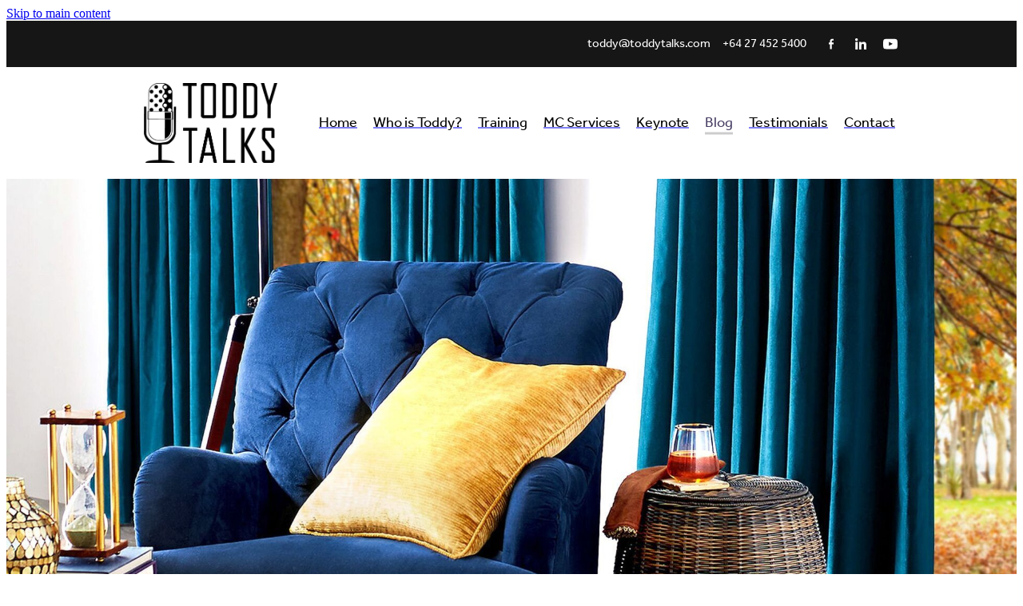

--- FILE ---
content_type: text/css
request_url: https://cdn.rocketspark.com/_dist/css/blog.b503d7f04b5c.bundle.css
body_size: 3283
content:
.has-color[data-v-578316ae] svg path{fill:var(--170ec086)}.column.blog-column{width:unset}body:not(.editor) .blog-grid-post__image img{max-width:100%}@media (min-width:740px){body:not(.editor) .blog-post__featured :not(.picture-summary-autocrop) img{width:unset}}.blog-grid-post__image{overflow:hidden}#blog_main.blog-layout-grid{box-sizing:border-box;padding-top:3.25rem;padding-left:2rem;padding-right:2rem}#blog_main.blog-layout-grid .blog-filter-heading-area{display:none}#blog_main.blog-layout-grid #blog_posts_holder .blogColumn .region_content_container{padding:0}#blog_main.blog-layout-grid #blog_posts_holder .blog_post{margin-top:0;margin-bottom:4.375rem}#blog_main.blog-layout-grid #blog_posts_holder .blog-grid__posts{flex-wrap:wrap;justify-content:flex-start;gap:1.3125rem;display:flex}#blog_main.blog-layout-grid #blog_posts_holder .blog-grid__posts .blog-grid-post{width:18.1875rem;padding-bottom:4.3125rem}#blog_main.blog-layout-grid #blog_posts_holder .blog-grid__posts .blog-grid-post.blog-grid-post--last-on-row{margin-right:0}#blog_main.blog-layout-grid #blog_posts_holder .blog-grid__posts .blog-grid-post.blog-post__featured{text-align:left;width:100%;margin-right:0;padding-bottom:4.4375rem;display:flex}#blog_main.blog-layout-grid #blog_posts_holder .blog-grid__posts .blog-grid-post.blog-post__featured .blog-grid-post__image{flex:0 0 37.6875rem;width:37.6875rem;min-width:0;height:auto;margin-bottom:0;margin-right:1.3125rem}#blog_main.blog-layout-grid #blog_posts_holder .blog-grid__posts .blog-grid-post.blog-post__featured .blog-grid-post__image.blog-grid-post__image--video,#blog_main.blog-layout-grid #blog_posts_holder .blog-grid__posts .blog-grid-post.blog-post__featured .blog-grid-post__image.blog-grid-post__image--video iframe{height:20.875rem}#blog_main.blog-layout-grid #blog_posts_holder .blog-grid__posts .blog-grid-post.blog-post__featured .blog-grid-post__image .blog-grid-post__image--no-image{height:21.75rem}#blog_main.blog-layout-grid #blog_posts_holder .blog-grid__posts .blog-grid-post.blog-post__featured .blog-grid-post__image .picture-summary-regular{position:static;transform:none}#blog_main.blog-layout-grid #blog_posts_holder .blog-grid__posts .blog-grid-post.blog-post__featured .blog-grid-content{flex:0 0 18.1875rem;width:18.1875rem;min-width:0}#blog_main.blog-layout-grid #blog_posts_holder .blog-grid__posts .blog-grid-post.blog-post__featured .blog-grid-post__heading{font-size:2rem;line-height:1.16em}#blog_main.blog-layout-grid #blog_posts_holder .blog-grid__posts .blog-grid-post__image{z-index:1;height:14.25rem;margin-bottom:1.375rem;position:relative}#blog_main.blog-layout-grid #blog_posts_holder .blog-grid__posts .blog-grid-post__image .picture-summary-wrap{padding:0}#blog_main.blog-layout-grid #blog_posts_holder .blog-grid__posts .blog-grid-post__image .btn-blog-autocrop{left:0}#blog_main.blog-layout-grid #blog_posts_holder .blog-grid__posts .blog-grid-post__image .blog-grid-post__image--no-image{text-align:left;background-color:#e7e7e7;width:100%;height:14.25rem;display:block}#blog_main.blog-layout-grid #blog_posts_holder .blog-grid__posts .blog-grid-post__image .blog-grid-post__image--no-image svg{width:5.1875rem;height:4.125rem;position:relative;top:50%;left:50%;transform:translate(-50%,-50%)}#blog_main.blog-layout-grid #blog_posts_holder .blog-grid__posts .blog-grid-post__image iframe{background:#000;width:100%;height:100%;position:absolute;top:50%;left:0;transform:translateY(-50%)}#blog_main.blog-layout-grid #blog_posts_holder .blog-grid__posts .blog-grid-post__image .picture-summary-regular{width:100%;position:absolute;top:50%;transform:translateY(-50%)}#blog_main.blog-layout-grid #blog_posts_holder .blog-grid__posts .blog-grid-post__heading{-webkit-font-smoothing:antialiased;-moz-osx-font-smoothing:grayscale;word-wrap:break-word;font-size:1.5rem;line-height:1.2em}#blog_main.blog-layout-grid #blog_posts_holder .blog-grid__posts .blog-grid-post__p-font{text-decoration:none!important}#blog_main.blog-layout-grid #blog_posts_holder .blog-grid__posts .blog-grid-post__date{padding-top:.5rem;font-size:.8125rem;text-decoration:none;display:block}#blog_main.blog-layout-grid #blog_posts_holder .blog-grid__posts .blog-grid-post__blurb{word-wrap:break-word;max-height:3.9em;padding-top:.4375rem;font-size:1.0625rem;line-height:1.3em;display:block;overflow:hidden}#blog_main.blog-layout-grid #blog_posts_holder .blog-grid__posts .blog-grid-post__read-more{padding-top:.625rem;font-size:.9375rem;display:block}#blog_main.blog-layout-grid .blog-grid__footer{text-align:center;width:100%;padding-bottom:6.25rem;font-size:.6875rem;overflow:hidden}#blog_main.blog-layout-grid .blog-grid__footer .blog-grid__pipe{margin:0 .25rem}#blog_main.blog-layout-grid .blog-grid__footer .blog-grid__rss svg{margin-right:.375rem;position:relative;top:.1875rem}#blog_main.blog-layout-grid .blog-grid__footer a{text-decoration:none}#blog_main.blog-layout-grid .blog-post__heading-flags{vertical-align:top;justify-content:flex-start;margin-top:.875rem;margin-bottom:.125rem;display:flex}#blog_main.blog-layout-grid .blog-grid__search{text-align:left;margin-bottom:3.3125rem}#blog_main.blog-layout-grid .blog-grid__search.blog-grid__search--tag{display:none}#blog_main.blog-layout-grid.blog-text-alignment--center{text-align:center}#blog_main.blog-layout-grid.blog-text-alignment--center .blog-grid-post:not(.blog-post__featured) .blog-post__heading-flags{justify-content:center}#blog_main.blog-layout-grid.blog-text-alignment--center .picture-summary-autocrop,#blog_main.blog-layout-grid.blog-text-alignment--center .ui-sortable{text-align:left}#blog_main.blog-layout-list{float:left}#blog_main.blog-layout-list #blog_posts_holder{float:left;width:43.75rem;padding-left:.9375rem}#blog_main .blog-filter-heading-area{margin-top:3rem;margin-left:1rem;margin-right:1.125rem}#blog_main .blog-filter-heading-area,#blog_main .blog-grid__search{border-bottom:1px solid rgba(178,178,178,.35);padding-bottom:.625rem}#blog_main .blog-filter-heading-area h1,#blog_main .blog-grid__search h1{float:none;display:inline}#blog_main .blog-filter-heading-area a.clear-search-option,#blog_main .blog-grid__search a.clear-search-option{text-align:center;background-color:rgba(178,178,178,.35);border-radius:.3125rem;width:1.875rem;height:1.875rem;margin:0 0 0 .625rem;font-size:1.75rem;line-height:1.375rem;text-decoration:none;display:inline-block;position:absolute}#blog_main .blog-filter-heading-area .filter-type,#blog_main .blog-grid__search .filter-type{font-size:.6875rem;line-height:.75rem}#blog_main #blog_posts_holder{opacity:1;transition:opacity .5s}#blog_main #blog_posts_holder.blog--featured-post-refresh{opacity:0}#blog_main #blog_posts_holder span.blog-draft-label,#blog_main #blog_posts_holder .blog-post--draft{-webkit-font-smoothing:antialiased;-moz-osx-font-smoothing:grayscale;color:#333;background-color:rgba(178,178,178,.35);border-radius:.3125rem;margin:0 0 0 .625rem;padding:.125rem .625rem 0;font-family:museo-sans,sans-serif;font-size:.6875rem;font-weight:500;display:inline-block}#blog_main #blog_posts_holder span.blog-post--draft{margin-right:.625rem}#blog_main #blog_posts_holder .blog-post-scheduled{background-color:var(--rs-color-neutral)!important}#blog_main .blog-grid__load-more .site-button,#blog_main .blog-list__load-more .site-button{box-sizing:border-box;cursor:pointer;width:auto;margin:0 auto 1.25rem;padding:1.1875rem 5.1875rem;display:inline-block}#blog_main .blog-list__load-more{text-align:center;float:left;width:43.75rem;padding-left:.9375rem;overflow:hidden}#blog_main .blog-list__load-more--mobile-only{display:none}#blog_main .blog-post__featured-star{cursor:pointer}#blog_main .blog-post__featured-star svg{box-sizing:border-box;width:1.375rem;height:1.375rem}#blog_main .blog-post__featured-star svg path{stroke:#dedede;stroke-width:2px;fill:#fff;transition:all .2s}#blog_main .blog-post__featured-star:hover svg path,#blog_main .blog-post__featured-star.blog-post__featured svg path{stroke:#ffed00;fill:#ffed00}#blog_main .blog-post--draft-link+.blog-post__featured-star{margin-top:.25rem}#blog_main .article-author{opacity:.7;margin-top:1.25rem;padding-left:1rem}.blog-post-search__search-button,.blog-grid-search__search-button{text-align:center;cursor:pointer;border-radius:.3125rem;width:2.3125rem;min-width:2.3125rem;height:2.3125rem;margin:0 0 0 .1875rem;text-decoration:none;display:inline-block}.blog-post-search__search-button svg,.blog-grid-search__search-button svg{width:1.125rem;height:1.125rem;margin-top:.5625rem}.blog-post-search__search-button{margin-top:.25rem}.blog-topics div.topics{float:left;background-color:rgba(178,178,178,.35);border-radius:.3125rem;outline:none;height:2.0625rem;margin:0 .625rem .625rem 0;font-size:.875rem;display:block;overflow:hidden}.blog-topics div.topics a:hover{text-decoration:none}.blog-topics div.topics span{float:left;padding:0 .6875rem;font-size:.875rem;line-height:2.0625rem}.blog-grid__top{justify-content:space-between;margin-bottom:3.75rem;display:flex}.blog-grid__top.blog-grid__top--no-topics:not(.blog-grid__top--post-header){justify-content:flex-end}.blog-grid__top.blog-grid__top--no-topics:not(.blog-grid__top--post-header) .blog-grid-topics-dropdown__mobile-tag{display:none!important}.blog-grid__top.blog-grid__top--post-header{margin-bottom:7.1875rem;padding-top:3.25rem;padding-left:2rem;padding-right:2rem}.blog-grid__top .blog-grid__top__back-arrow{width:.625rem;height:1.8em;margin-right:2.375rem;font-size:.9375rem;position:relative}.blog-grid__top .blog-grid__top__back-arrow a{opacity:1;transition:all .2s;position:absolute;top:50%;transform:translateY(-50%)}.blog-grid__top .blog-grid__top__back-arrow a:hover{opacity:.8}.blog-grid__top .blog-grid__top__back-arrow svg{width:.625rem;height:.9375rem}.blog-grid__top .blog-grid__top__left-hand-side{display:flex}.blog-grid__top .blog-grid-topics{flex-wrap:wrap;justify-content:flex-start;height:1.8em;font-size:.9375rem;display:flex;overflow:hidden}.blog-grid__top .blog-grid-topics .blog-grid-topics__links{border-bottom:1px solid transparent;margin-right:1.4375rem;display:inline-block}.blog-grid__top .blog-grid-topics .blog-grid-topics__links:hover{border-bottom:1px solid;text-decoration:none}.blog-grid__top .blog-grid-topics .blog-grid-topics__links.blog-grid-topics__links--all{vertical-align:top;margin-right:1.4375rem}.blog-grid__top .blog-grid-topics .blog-grid-topics__links.blog-grid-topics__links--all a{vertical-align:top}.blog-grid__top .blog-grid-topics .blog-grid-topics__links.blog-grid-topics__links--all a:hover{text-decoration:none}.blog-grid__top .blog-grid-topics .blog-grid-topics__links--active{border-bottom:1px solid}.blog-grid__top .blog-grid-topics.blog-grid-topics--has-overflow .blog-grid-topics__links.blog-grid-topics__links--all{cursor:pointer;margin-right:1.5rem;padding-right:.625rem}.blog-grid__top .blog-grid-search{min-width:10rem;margin-top:-.375rem;display:flex}.blog-grid__top .blog-grid-search .blog-grid-search__input{-webkit-appearance:none;-moz-appearance:none;-ms-appearance:none;appearance:none;box-sizing:border-box;background:#fff;border:1px solid rgba(0,0,0,.15);border-radius:.3125rem;outline:none;width:7.5rem;height:2.3125rem;padding:0 .9375rem;font-size:.75rem}.blog-grid__top .blog-grid-topics-arrow{cursor:pointer;height:.653846em;display:none;position:relative}.blog-grid__top .blog-grid-topics-arrow svg{vertical-align:top;width:.625rem;height:.375rem;position:absolute;top:50%;transform:translateY(-50%)}.blog-grid__top .blog-grid-topics-dropdown__mobile-tag{display:none}.blog-grid__top .blog-grid-topics-dropdown{text-align:left;cursor:pointer;line-height:1.3em;display:none}.blog-grid__top .blog-grid-topics-dropdown .choices[data-type*=select-one]:after,.blog-grid__top .blog-grid-topics-dropdown .choices .choices__inner{display:none}.blog-grid__top .blog-grid-topics-dropdown .choices .choices__list--dropdown{z-index:3;width:10.9375rem;margin-top:2.625rem}.blog-grid__top .blog-grid-topics-dropdown .choices .choices__list--dropdown .choices__item--selectable{word-wrap:break-word;padding:.625rem}.blog-grid__top .blog-grid-topics-dropdown .choices .choices__list--dropdown.is-active{will-change:top}.blog-grid__top .blog-grid-topics-dropdown .blog-grid-topics-dropdown__wrapper{z-index:800;box-sizing:border-box;background:#f2f2f2;border:1px solid #dfdfdf;border-top:0;border-radius:.3125rem;width:10.9375rem;display:none;position:absolute;overflow:hidden;box-shadow:0 0 .625rem rgba(0,0,0,.2);margin:.5rem 0 0 -9.1875rem!important}.blog-grid__top .blog-grid-topics-dropdown .blog-grid-topics-dropdown__wrapper.active{display:block}.blog-grid__top .blog-grid-topics-dropdown .blog-grid-topics-dropdown__wrapper ul{-webkit-overflow-scrolling:touch;clear:left;border-radius:.3125rem;max-height:11.875rem;margin:.1875rem 0;padding:0;overflow-x:hidden}.blog-grid__top .blog-grid-topics-dropdown .blog-grid-topics-dropdown__wrapper ul li{cursor:pointer;color:#111618;border-bottom:1px solid #dfdfdf;padding:.375rem .625rem .375rem 1.25rem;font-size:.75rem;line-height:1.25rem;list-style:none}.blog-grid__top .article-author{opacity:.7;margin-top:1.25rem;padding-left:1rem}.blog__load-more-loader{opacity:0;padding-bottom:1.25rem;transition:all .5s;display:block}.blog__load-more-loader--show{opacity:1}@media (min-width:740px) and (max-width:1080px){html:not(.responsive-disabled) #blog_main.blog-layout-grid #blog_posts_holder .blog-grid__posts .blog-grid-post:not(.blog-grid-post--last-on-row):not(.blog-post__featured){margin-right:0}html:not(.responsive-disabled) #blog_main.blog-layout-grid #blog_posts_holder .blog-grid__posts .blog-grid-post.blog-post__featured .blog-grid-content{flex-basis:17.5625rem;width:17.5625rem;padding-left:.625rem}html:not(.responsive-disabled) #blog_main.blog-layout-grid #blog_posts_holder .blog-grid__posts .blog-grid-post.blog-post__featured .blog-grid-post__image{flex-basis:37.1rem;width:37.1rem;margin-right:.6875rem}html:not(.responsive-disabled) #blog_main.blog-layout-grid #blog_posts_holder .blog-grid__posts .blog-grid-post .blog-grid-post__blurb{max-height:3.8em}}@media (min-width:0) and (max-width:740px){html:not(.responsive-disabled) #blog_main.blog-layout-grid .blog-grid__search.blog-grid__search--tag{display:block}html:not(.responsive-disabled) #blog_main.blog-layout-grid.blog-text-alignment--center .blog-grid-post.blog-post__featured{text-align:center!important}html:not(.responsive-disabled) #blog_main.blog-layout-grid #blog_posts_holder{padding:0}html:not(.responsive-disabled) #blog_main.blog-layout-grid #blog_posts_holder .blog-grid__posts .blog-grid-post{width:100%;margin:0}html:not(.responsive-disabled) #blog_main.blog-layout-grid #blog_posts_holder .blog-grid__posts .blog-grid-post.blog-post__featured{padding-bottom:4.3125rem;display:block}html:not(.responsive-disabled) #blog_main.blog-layout-grid #blog_posts_holder .blog-grid__posts .blog-grid-post.blog-post__featured .blog-grid-post__image{width:100%;height:auto;margin-bottom:1.375rem}html:not(.responsive-disabled) #blog_main.blog-layout-grid #blog_posts_holder .blog-grid__posts .blog-grid-post.blog-post__featured .blog-grid-post__image .picture-summary-regular .partial-width-image{max-height:calc(57.4713vw - 2.19109rem)}html:not(.responsive-disabled) #blog_main.blog-layout-grid #blog_posts_holder .blog-grid__posts .blog-grid-post.blog-post__featured .blog-grid-post__heading{font-size:1.5rem;line-height:1.5rem}html:not(.responsive-disabled) #blog_main.blog-layout-grid #blog_posts_holder .blog-grid__posts .blog-grid-post.blog-post__featured .blog-grid-content{width:100%}html:not(.responsive-disabled) #blog_main.blog-layout-grid #blog_posts_holder .blog-grid__posts .blog-grid-post .blog-grid-post__image{height:auto}html:not(.responsive-disabled) #blog_main.blog-layout-grid #blog_posts_holder .blog-grid__posts .blog-grid-post .blog-grid-post__image .picture-summary-regular{position:static;transform:none}html:not(.responsive-disabled) #blog_main.blog-layout-grid #blog_posts_holder .blog-grid__posts .blog-grid-post .blog-grid-post__image .picture-summary-regular .partial-width-image{max-height:calc(78.125vw - 2.97852rem)}html:not(.responsive-disabled) #blog_main.blog-layout-grid #blog_posts_holder .blog-grid__posts .blog-grid-post .blog-grid-post__image iframe{border:0;height:calc(56.25vw - 2.25rem);position:static;transform:none}html:not(.responsive-disabled) #blog_main.blog-layout-grid #blog_posts_holder .blog-grid__posts .blog-grid-post .blog-grid-post__image iframe.vimeo{background:0 0}html:not(.responsive-disabled) .blog-layout-list #blog_right .topics-list a{vertical-align:top;margin:.25rem!important}html:not(.responsive-disabled) .blog-grid-topics{display:none}html:not(.responsive-disabled) .blog-grid__top{margin-bottom:2rem}html:not(.responsive-disabled) .blog-grid__top:not(.blog-grid__top--post-header){flex-direction:row-reverse}html:not(.responsive-disabled) .blog-grid__top .blog-grid-search{width:100%}html:not(.responsive-disabled) .blog-grid__top .blog-grid-search .blog-grid-search__input{width:calc(100% - 2.5rem)}html:not(.responsive-disabled) .blog-grid__top .blog-grid-topics-dropdown__mobile-tag{text-align:right;flex-basis:7.25rem;width:7.25rem;margin-left:.625rem;display:block}html:not(.responsive-disabled) .blog-grid__top .blog-grid-topics-dropdown{margin-right:0;display:block}html:not(.responsive-disabled) .blog-grid__top .blog-grid-topics-dropdown .topics-filter{display:flex}html:not(.responsive-disabled) .blog-grid__top .blog-grid-topics-dropdown .choices .choices__list--dropdown{margin-left:-10.91rem;top:.375rem}html:not(.responsive-disabled) .blog-grid__top .blog-grid-topics-dropdown .blog-grid-topics-dropdown__wrapper{margin-top:2.25rem!important;margin-left:-7.25rem!important}html:not(.responsive-disabled) .blog-grid__top.blog-grid__top--no-topics .blog-grid-search{width:90%}html:not(.responsive-disabled) .blog-grid__top.blog-grid__top--no-topics .blog-grid-topics-dropdown{display:none}html:not(.responsive-disabled) .blog-grid__top.blog-grid__top--post-header{padding-left:1rem;padding-right:1rem}html:not(.responsive-disabled) .blog-grid__top.blog-grid__top--post-header .blog-grid__top__back-arrow{margin-top:1px;margin-right:0}html:not(.responsive-disabled) .blog-grid__top.blog-grid__top--post-header .blog-grid-topics-dropdown__mobile-tag{text-align:center;flex-basis:7.25rem;width:7.25rem;margin-top:-1px;margin-left:1.25rem;margin-right:1.25rem}html:not(.responsive-disabled) .blog-grid__top.blog-grid__top--post-header .blog-grid-topics-dropdown .choices .choices__list--dropdown{margin-left:0}html:not(.responsive-disabled) #blog_main .blog-list__load-more--mobile-only{width:100%;margin-bottom:2.5rem;padding:0;display:block}html:not(.responsive-disabled) #blog_main .blog-list__load-more--desktop-only{display:none}}#main_body #blog_main.blog-layout-list #blog_posts_holder .block.text_block{padding-left:.5rem;padding-right:.5rem}

--- FILE ---
content_type: text/css
request_url: https://www.toddytalks.com/site_files/18269/assets/blog/blog.css?v=20260121103534
body_size: 4291
content:
#picture-549135 .picture_block_holder__spacer{width:213px}#picture-549135 .picture_block_holder__spacer{height:79px}#picture-549135 .picture-overlay{width:213px}#picture-549135 .picture-overlay{height:79px}.picture-preset .picture-549135 .picture-overlay{height:79px}#picture-549135 .picture-hover-overlay{width:213px}#picture-549135 .picture-hover-overlay{height:79px}.picture-preset .picture-549135 .picture-hover-overlay{height:79px}@media all and (max-width:400px){html:not(.responsive-disabled) #picture-549135 .picture_block_holder__spacer{width:368px}html:not(.responsive-disabled) #picture-549135 .picture_block_holder__spacer{height:136px}html:not(.responsive-disabled) #picture-549135 .picture-overlay{width:368px}html:not(.responsive-disabled) #picture-549135 .picture-overlay{height:136px}html:not(.responsive-disabled) #picture-549135 .picture-hover-overlay{width:368px}html:not(.responsive-disabled) #picture-549135 .picture-hover-overlay{height:136px}}@media all and (max-width:740px){html:not(.responsive-disabled) #picture-549135 .picture_block_holder__spacer{width:100%}html:not(.responsive-disabled) #picture-549135 .picture_block_holder__spacer{height:100%}html:not(.responsive-disabled) #picture-549135 .picture-overlay{width:100%}html:not(.responsive-disabled) #picture-549135 .picture-overlay{height:100%}html:not(.responsive-disabled) #picture-549135 .picture-hover-overlay{width:100%}html:not(.responsive-disabled) #picture-549135 .picture-hover-overlay{height:100%}}@media all and (min-width:740px) and (max-width:1080px){html:not(.responsive-disabled) #picture-549135 .picture_block_holder__spacer{width:159px}html:not(.responsive-disabled) #picture-549135 .picture_block_holder__spacer{height:58px}html:not(.responsive-disabled) #picture-549135 .picture-overlay{width:159px}html:not(.responsive-disabled) #picture-549135 .picture-overlay{height:58px}html:not(.responsive-disabled) #picture-549135 .picture-hover-overlay{width:159px}html:not(.responsive-disabled) #picture-549135 .picture-hover-overlay{height:58px}}@media all and (min-width:1080px) and (max-width:1460px){html:not(.responsive-disabled) #picture-549135 .picture_block_holder__spacer{width:213px}html:not(.responsive-disabled) #picture-549135 .picture_block_holder__spacer{height:79px}html:not(.responsive-disabled) #picture-549135 .picture-overlay{width:213px}html:not(.responsive-disabled) #picture-549135 .picture-overlay{height:79px}html:not(.responsive-disabled) .picture-preset .picture-549135 .picture-overlay{height:79px}html:not(.responsive-disabled) #picture-549135 .picture-hover-overlay{width:213px}html:not(.responsive-disabled) #picture-549135 .picture-hover-overlay{height:79px}html:not(.responsive-disabled) .picture-preset .picture-549135 .picture-hover-overlay{height:79px}}@media all and (min-width:1460px){html:not(.responsive-disabled) #picture-549135 .picture_block_holder__spacer{width:255px}html:not(.responsive-disabled) #picture-549135 .picture_block_holder__spacer{height:94px}html:not(.responsive-disabled) #picture-549135 .picture-overlay{width:255px}html:not(.responsive-disabled) #picture-549135 .picture-overlay{height:94px}html:not(.responsive-disabled) #picture-549135 .picture-hover-overlay{width:255px}html:not(.responsive-disabled) #picture-549135 .picture-hover-overlay{height:94px}}#picture-549135 .picture_block_holder__spacer{width:213px}#picture-549135 .picture_block_holder__spacer{height:79px}#picture-549135 .picture-overlay{width:213px}#picture-549135 .picture-overlay{height:79px}.picture-preset .picture-549135 .picture-overlay{height:79px}#picture-549135 .picture-hover-overlay{width:213px}#picture-549135 .picture-hover-overlay{height:79px}.picture-preset .picture-549135 .picture-hover-overlay{height:79px}@media all and (max-width:400px){.stack--content-width-full:not(.stack--picture-editor-open) #picture-549135 .picture_block_holder__spacer{width:368px}.stack--content-width-full:not(.stack--picture-editor-open) #picture-549135 .picture_block_holder__spacer{height:136px}.stack--content-width-full:not(.stack--picture-editor-open) #picture-549135 .picture-overlay{width:368px}.stack--content-width-full:not(.stack--picture-editor-open) #picture-549135 .picture-overlay{height:136px}.stack--content-width-full:not(.stack--picture-editor-open) #picture-549135 .picture-hover-overlay{width:368px}.stack--content-width-full:not(.stack--picture-editor-open) #picture-549135 .picture-hover-overlay{height:136px}}@media all and (max-width:740px){.stack--content-width-full:not(.stack--picture-editor-open) #picture-549135 .picture_block_holder__spacer{width:100%}.stack--content-width-full:not(.stack--picture-editor-open) #picture-549135 .picture_block_holder__spacer{height:100%}.stack--content-width-full:not(.stack--picture-editor-open) #picture-549135 .picture-overlay{width:100%}.stack--content-width-full:not(.stack--picture-editor-open) #picture-549135 .picture-overlay{height:100%}.stack--content-width-full:not(.stack--picture-editor-open) #picture-549135 .picture-hover-overlay{width:100%}.stack--content-width-full:not(.stack--picture-editor-open) #picture-549135 .picture-hover-overlay{height:100%}}@media all and (min-width:740px) and (max-width:1080px){.stack--content-width-full:not(.stack--picture-editor-open) #picture-549135 .picture_block_holder__spacer{width:159px}.stack--content-width-full:not(.stack--picture-editor-open) #picture-549135 .picture_block_holder__spacer{height:58px}.stack--content-width-full:not(.stack--picture-editor-open) #picture-549135 .picture-overlay{width:159px}.stack--content-width-full:not(.stack--picture-editor-open) #picture-549135 .picture-overlay{height:58px}.stack--content-width-full:not(.stack--picture-editor-open) #picture-549135 .picture-hover-overlay{width:159px}.stack--content-width-full:not(.stack--picture-editor-open) #picture-549135 .picture-hover-overlay{height:58px}}@media all and (min-width:1080px) and (max-width:1460px){.stack--content-width-full:not(.stack--picture-editor-open) #picture-549135 .picture_block_holder__spacer{width:213px}.stack--content-width-full:not(.stack--picture-editor-open) #picture-549135 .picture_block_holder__spacer{height:79px}.stack--content-width-full:not(.stack--picture-editor-open) #picture-549135 .picture-overlay{width:213px}.stack--content-width-full:not(.stack--picture-editor-open) #picture-549135 .picture-overlay{height:79px}.stack--content-width-full:not(.stack--picture-editor-open) .picture-preset .picture-549135 .picture-overlay{height:79px}.stack--content-width-full:not(.stack--picture-editor-open) #picture-549135 .picture-hover-overlay{width:213px}.stack--content-width-full:not(.stack--picture-editor-open) #picture-549135 .picture-hover-overlay{height:79px}.stack--content-width-full:not(.stack--picture-editor-open) .picture-preset .picture-549135 .picture-hover-overlay{height:79px}}@media all and (min-width:1460px){.stack--content-width-full:not(.stack--picture-editor-open) #picture-549135 .picture_block_holder__spacer{width:255px}.stack--content-width-full:not(.stack--picture-editor-open) #picture-549135 .picture_block_holder__spacer{height:94px}.stack--content-width-full:not(.stack--picture-editor-open) #picture-549135 .picture-overlay{width:255px}.stack--content-width-full:not(.stack--picture-editor-open) #picture-549135 .picture-overlay{height:94px}.stack--content-width-full:not(.stack--picture-editor-open) #picture-549135 .picture-hover-overlay{width:255px}.stack--content-width-full:not(.stack--picture-editor-open) #picture-549135 .picture-hover-overlay{height:94px}}.nstzx-es1yf .nblzx-pav9m .picture.hover-fx-enabled:hover .picture-overlay{background-color:rgba(255,255,255,.5)!important}.nstzx-es1yf .nblzx-pav9m .picture.hover-fx-enabled .picture-subtitle{border:1px solid #1b1b1b}.edit-feature-image-copy{background-color:#fff}body .feature-area-main{display:block}.feature-area-wrap{clear:both;min-width:48.750rem;overflow:hidden;background-color:transparent}.feature-area-wrap.hide-feature-logo .logo{display:none}.vpos-wrapper{height:100%}#header-area.header-overlay .feature-slide .vpos-wrapper{margin-top:0;height:calc(100% - 0px)}.feature-area__slides{position:relative;width:100%;min-width:48.750rem;background-color:transparent;margin:0 auto}.feature-slide{position:relative;min-width:48.750rem;background-color:transparent;background-position:50% 50%;background-repeat:no-repeat;background-size:cover;margin:0 auto}.feature-slide-content{margin:0 auto;position:relative;width:918px;z-index:101;background:0 0;color:#fff}body .feature-slide-content{position:absolute;top:50%;left:50%;-ms-transform:translate(-50%,-50%);-webkit-transform:translate(-50%,-50%);transform:translate(-50%,-50%)}body .logo-stay-still .feature-slide-content{top:0}.feature-slide-content-box{width:75%}.feature-slide-content a,.feature-slide-content a:visited,.feature-slide-content a:link,.feature-slide-content a:hover{color:#fff}.feature-slide-logo .logo{margin:0 auto;width:51.875rem;max-width:100%}.feature-area-wrap.shortened .feature-slide-logo .logo{max-height:24.750rem}.feature-slide-logo .logo .logo-edit{display:none;visibility:hidden;margin:0 auto}.feature-area-main .logo .logo-edit{left:50%;margin:.313rem 0 0}.feature-area-main .logo-controls{left:50%;margin-left:0;transform:translateX(-50%);-webkit-transform:translateX(-50%)}.feature-slide-content-global{position:relative;z-index:102;height:30.938rem}.feature-slide-overlay{height:101%;position:absolute;z-index:100;width:100%;opacity:0;-moz-opacity:0;filter:alpha(opacity=0);background-color:#fff;transition:opacity .5s ease-in-out;top:50%;transform:translate(0,-50%)}body.side-editor-open .feature-slide-overlay{transition:opacity 0s ease-in-out}.feature-slide-overlay.highlight{opacity:.3;-moz-opacity:.3;filter:alpha(opacity=30)}div.feature-text-scaling{display:block;word-wrap:break-word;white-space:normal}.feature-slide-heading div.feature-text-scaling{line-height:120%}.feature-slide-body div.feature-text-scaling{line-height:1.6em}.feature-slide-heading,h1.feature-slide-heading,h2.feature-slide-heading,h3.feature-slide-heading,div.feature-slide-heading{line-height:100%;text-shadow:2px 2px 3px rgba(0,0,0,.83)}.feature-area-main .feature-slide-heading,.feature-area-main h1.feature-slide-heading,.feature-area-main h2.feature-slide-heading,.feature-area-main h3.feature-slide-heading,.feature-area-main div.feature-slide-heading{color:#1b1b1b;font-family:kldz,arial;font-weight:300;font-style:normal}.feature-area-main .heading-background{border-radius:0}body .feature-area-main .feature-slide.has-content .heading-background{background-color:rgba(255,255,255,.36)}.feature-slide-content .feature-slide-body{font-family:,arial;font-weight:;font-style:;font-size:20px;line-height:100%}.feature-slide-body strong{font-weight:700}.feature-slide-body em{font-style:italic}.feature-area__slides .cycle-next,.feature-area__slides .cycle-prev{position:absolute;min-width:40px;top:0;z-index:103;font-family:icons;font-size:80px;cursor:pointer;color:#1b1b1b;text-align:center}.feature-area__slides .cycle-next,.feature-area__slides .cycle-prev{height:100%;display:flex;flex-direction:column;justify-content:center}.feature-area__slides .cycle-prev{left:0}.feature-area__slides .cycle-next{right:0}.feature-area__slides .cycle-pager{text-align:center;width:94%;padding:0 3%;z-index:103;position:absolute;bottom:10%;overflow:hidden}.feature-area__slides .cycle-pager span{font-family:arial;font-size:50px;width:12px;height:12px;display:inline-block;cursor:pointer;background:rgba(27,27,27,1);border-radius:8px;margin:2px;border:2px solid rgba(27,27,27,1)}.feature-area__slides .cycle-pager span.cycle-pager-active{background:#fff}.feature-area__slides .cycle-pager>*{cursor:pointer}.feature-area-main .down-arrow-scroll{position:absolute;left:50%;-ms-transform:translateX(-50%);-webkit-transform:translateX(-50%);transform:translateX(-50%);margin-left:-13.5px;bottom:5%;animation:down-arrow-bounce 1.5s infinite;animation-timing-function:linear;display:block;-webkit-animation:down-arrow-bounce 1.5s infinite;-webkit-animation-timing-function:linear;-moz-animation-timing-function:linear;-moz-animation:down-arrow-bounce 1.5s infinite;cursor:pointer;z-index:103}.feature-area-main .down-arrow-scroll svg{width:1.688rem;height:.938rem}.feature-area-main .down-arrow-scroll svg path{fill:#fff}@-webkit-keyframes down-arrow-bounce{0%,20%,50%,80%,100%{-webkit-transform:translateY(0)}40%{-webkit-transform:translateY(-10px)}60%{-webkit-transform:translateY(3px)}}@keyframes down-arrow-bounce{0%,20%,50%,80%,100%{transform:translateY(0)}40%{transform:translateY(-6px)}60%{transform:translateY(3px)}}a.feature-button{font-family:,arial;font-weight:;font-style:;font-size:1.375rem;line-height:120%;padding:.85em 1em;box-sizing:border-box}a.feature-button:link,a.feature-button:visited{display:inline-block;text-decoration:none;transition:background-color .15s ease-out,color .15s ease-out;color:#fff;background:rgba(27,27,27,1)}a.feature-button:hover{text-decoration:none;color:#fff;background:rgba(17,17,17,1)}a.feature-button{min-width:200px !important}.heading-style-1{font-weight:700}.heading-style-2{font-style:italic}a.feature-button.round-corners{border-radius:10px}a.feature-button.full-round-corners{border-radius:1000px}.add-feature-area{display:none !important}.feature-slide-content-box-padding{border-radius:10px}.heading-background-none .feature-slide-content-box-padding{border-radius:10px!important}.heading-background-heading .feature-slide-content-box-padding,.heading-background-heading-blurb .feature-slide-content-box-padding,.heading-background-heading-blurb-button .feature-slide-content-box-padding{border-radius:0}.feature-slide--default261 .feature-slide-content-box{width:75%}.feature-slide{width:100%}.feature-slide-content{width:918px}#header-area.header-overlay .feature-slide-content{margin-top:0}.feature-slide-content{left:50%}.feature-slide-heading{font-size:40px}h1.feature-slide-heading{font-size:40px}h2.feature-slide-heading{font-size:40px}h3.feature-slide-heading{font-size:40px}div.feature-slide-heading{font-size:40px}.feature-slide-content .feature-slide-body{font-size:20px}a.feature-button{font-size:22px}.feature-area-wrap{height:30.938rem}.feature-slide{height:30.938rem}.feature-area__slides{height:30.938rem}.feature-slide--global{margin-top:-30.938rem}@media all and (max-width:400px){html:not(.responsive-disabled) .feature-slide-content{width:338px}html:not(.responsive-disabled) .feature-slide-heading{font-size:8.0985915492958vw}html:not(.responsive-disabled) h1.feature-slide-heading{font-size:8.0985915492958vw}html:not(.responsive-disabled) h2.feature-slide-heading{font-size:8.0985915492958vw}html:not(.responsive-disabled) h3.feature-slide-heading{font-size:8.0985915492958vw}html:not(.responsive-disabled) div.feature-slide-heading{font-size:8.0985915492958vw}html:not(.responsive-disabled) a.feature-button{font-size:5.2816901408451vw}html:not(.responsive-disabled) .feature-slide-content-box{width:100%}html:not(.responsive-disabled) .feature-slide--default261 .feature-slide-content-box{width:100%}html:not(.responsive-disabled) .feature-area-main{height:auto}html:not(.responsive-disabled) .feature-area-wrap{height:auto}html:not(.responsive-disabled) .feature-slide{height:auto}html:not(.responsive-disabled) .feature-area__slides{height:auto}html:not(.responsive-disabled) #header-area.header-overlay-mobile .feature-slide-content{margin-top:0}html:not(.responsive-disabled) #header-area.header-overlay-mobile .feature-slide-content.feature-slide-content--top-left{margin-top:0}html:not(.responsive-disabled) #header-area.header-overlay-mobile .feature-slide-content.feature-slide-content--top-center{margin-top:0}html:not(.responsive-disabled) #header-area.header-overlay-mobile .feature-slide-content.feature-slide-content--top-right{margin-top:0}html:not(.responsive-disabled) #header-area.header-overlay-mobile .feature-slide-content.feature-slide-content--center-left{margin-top:0}html:not(.responsive-disabled) #header-area.header-overlay-mobile .feature-slide-content.feature-slide-content--center-center{margin-top:0}html:not(.responsive-disabled) #header-area.header-overlay-mobile .feature-slide-content.feature-slide-content--center-right{margin-top:0}html:not(.responsive-disabled) .feature-slide__placeholder{padding-top:94.200%}html:not(.responsive-disabled) .feature-area__slides.feature-area__slides--empty{padding-top:94.200%}}@media all and (max-width:740px){html:not(.responsive-disabled) .feature-slide-content{width:100%}html:not(.responsive-disabled) .feature-slide-heading{font-size:8.0985915492958vw}html:not(.responsive-disabled) h1.feature-slide-heading{font-size:8.0985915492958vw}html:not(.responsive-disabled) h2.feature-slide-heading{font-size:8.0985915492958vw}html:not(.responsive-disabled) h3.feature-slide-heading{font-size:8.0985915492958vw}html:not(.responsive-disabled) div.feature-slide-heading{font-size:8.0985915492958vw}html:not(.responsive-disabled) .feature-slide-content .feature-slide-body{font-size:7.0422535211268vw}html:not(.responsive-disabled) a.feature-button{font-size:5.2816901408451vw}html:not(.responsive-disabled) .feature-slide-content-box{width:100%}html:not(.responsive-disabled) .feature-slide--default261 .feature-slide-content-box{width:100%}html:not(.responsive-disabled) .feature-area-main{height:auto}html:not(.responsive-disabled) .feature-area-wrap{height:auto}html:not(.responsive-disabled) .feature-slide{height:auto}html:not(.responsive-disabled) .feature-area__slides{height:auto}html:not(.responsive-disabled) #header-area.header-overlay-mobile .feature-slide-content{margin-top:0}html:not(.responsive-disabled) #header-area.header-overlay-mobile .feature-slide-content.feature-slide-content--top-left{margin-top:0}html:not(.responsive-disabled) #header-area.header-overlay-mobile .feature-slide-content.feature-slide-content--top-center{margin-top:0}html:not(.responsive-disabled) #header-area.header-overlay-mobile .feature-slide-content.feature-slide-content--top-right{margin-top:0}html:not(.responsive-disabled) #header-area.header-overlay-mobile .feature-slide-content.feature-slide-content--center-left{margin-top:0}html:not(.responsive-disabled) #header-area.header-overlay-mobile .feature-slide-content.feature-slide-content--center-center{margin-top:0}html:not(.responsive-disabled) #header-area.header-overlay-mobile .feature-slide-content.feature-slide-content--center-right{margin-top:0}html:not(.responsive-disabled) .feature-slide__placeholder{padding-top:94.200%}html:not(.responsive-disabled) .feature-area__slides.feature-area__slides--empty{padding-top:94.200%}}@media all and (min-width:740px) and (max-width:1080px){html:not(.responsive-disabled) .feature-slide-content{width:678px}}@media all and (min-width:1080px) and (max-width:1460px){html:not(.responsive-disabled) .feature-slide-content{width:918px}html:not(.responsive-disabled) #header-area.header-overlay .feature-slide-content{margin-top:0}}@media all and (min-width:1460px){html:not(.responsive-disabled) .feature-slide-content{width:1108px}}#main_body .stack.nsdzx-wslco .form-builder-block .rs-form-builder_row input.rs-form-builder--basic{color:#222}#main_body .stack.nsdzx-wslco .form-builder-block .rs-form-builder_row textarea.rs-form-builder--basic{color:#222}#main_body .stack.nsdzx-wslco .form-builder-block .rs-form-builder_row .choices__inner{color:#222}#main_body .stack.nsdzx-wslco .form-builder-block .rs-form-builder_row .rs-form__file-upload{--color:#222}#main_body .stack.nsdzx-wslco .form-builder-block .rs-form-builder_row .choices[data-type*=select-one]:after{border-color:#222 transparent transparent}#main_body .stack.nsdzx-wslco .form-builder-block .rs-form-builder_row .choices[data-type*=select-one].is-open:after{border-color:transparent transparent #222}#main_body .stack.nsdzx-wslco .form-builder-block .rs-form-builder_row .choices__item{color:#222}.stack.nsdzx-wslco{background:#fff}._5d5af514{--grid-size:24}._1100af70--fa252889{--fluid-width:6}._4993ced5--fa252889{flex:0 1 calc(100%/(var(--grid-size,24)/var(--fluid-width,8)))}._1100af70--3de21d07{--fluid-width:6}._4993ced5--3de21d07{flex:0 1 calc(100%/(var(--grid-size,24)/var(--fluid-width,8)))}._1100af70--e9b03ee1{--fluid-width:6}._4993ced5--e9b03ee1{flex:0 1 calc(100%/(var(--grid-size,24)/var(--fluid-width,8)))}._1100af70--dc4cd28d{--fluid-width:6}._4993ced5--dc4cd28d{flex:0 1 calc(100%/(var(--grid-size,24)/var(--fluid-width,8)))}#content .stack_area{padding-bottom:0}.nsdzx-wslco{--stack-design-padding-top:1.563rem;--stack-design-padding-bottom:0;padding-top:var(--stack-design-padding-top,0);padding-bottom:var(--stack-design-padding-bottom,0);--stack-design-column-gap:0;--stack-design-padding-left:0;--stack-design-padding-right:0}.nsdzx-wslco .column-container{gap:var(--stack-design-column-gap,0)}.nsdzx-wslco .stack-inner{padding-left:var(--stack-design-padding-left,0);padding-right:var(--stack-design-padding-right,0)}@media screen and (max-width:740px){.stack.nsdzx-wslco .column{padding-top:8px;padding-bottom:8px;padding-left:24px;padding-right:24px}.stack.nsdzx-wslco{margin-top:0;margin-bottom:0;--stack-design-mobile-padding-top:1.563rem;--stack-design-mobile-padding-bottom:0;padding-top:var(--stack-design-mobile-padding-top,0);padding-bottom:var(--stack-design-mobile-padding-bottom,0);--stack-design-mobile-padding-left:0;--stack-design-mobile-padding-right:0}.stack.nsdzx-wslco .column-container{gap:0}.stack.nsdzx-wslco .stack-inner{padding-left:var(--stack-design-mobile-padding-left,0);padding-right:var(--stack-design-mobile-padding-right,0)}}._7720d2f9:not(:focus-visible){position:absolute;left:-1px;top:auto;width:1px;height:1px;overflow:hidden;padding:0;clip:rect(1px,1px,1px,1px);clip-path:inset(50%);margin:-1px}body.auth ._7720d2f9:focus-visible{top:3.625rem}._7720d2f9:focus-visible{position:absolute;width:auto;height:auto;z-index:2000;left:.5rem;top:.5rem;clip:unset;clip-path:unset;font-size:1rem;padding:.75rem 1.25rem}._254b5c18:focus-visible{background-color:#244fb6;color:#fff;border-radius:.25rem}._254b5c18:hover{background-color:#1c3f91}@layer rs-base{._925853a1--d638ea1b{--button-group-background-color:#333;--button-group-text-color:#fff;--button-group-border-size:1px;--button-group-border-radius:21.875rem;--button-group-border-color:#333;--button-group-font-weight:400;--button-group-font-family:kldz;--button-group-font-style:normal;--button-group-hover-background-color:#333;--button-group-hover-text-color:#fff;--button-group-hover-border-color:#333;--button-group-font-size:1rem;--button-group-mobile-font-size:1rem;--button-group-letter-spacing:0em;--button-group-line-height:1.2;--button-group-text-transform:none;--button-group-padding:1rem 1.5em;--button-group-centered-text:start;--button-group-display:flex;--button-group-width:100%;--button-group-min-width:0;--button-group-max-width:21.875rem}}@layer rs-variants{._7c78bdb9--d638ea1b ._925853a1{--button-group-font-size:1rem;--button-group-mobile-font-size:1rem;--button-group-letter-spacing:0em;--button-group-line-height:1.2;--button-group-text-transform:none;--button-group-border-radius:21.875rem;--button-group-padding:1rem 1.5em;--button-group-display:flex;--button-group-width:100%;--button-group-min-width:0;--button-group-max-width:21.875rem}}@layer rs-base{._925853a1--7d69e6d9{--button-group-background-color:rgba(0,0,0,0);--button-group-text-color:#161616;--button-group-border-size:.125rem;--button-group-border-radius:0px;--button-group-border-color:#161616;--button-group-font-weight:400;--button-group-font-family:kldz;--button-group-font-style:normal;--button-group-hover-background-color:#161616;--button-group-hover-text-color:#bbb;--button-group-hover-border-color:#161616;--button-group-font-size:1.25rem;--button-group-mobile-font-size:1rem;--button-group-letter-spacing:0em;--button-group-line-height:1.5;--button-group-text-transform:none;--button-group-padding:1rem 1.5em;--button-group-centered-text:start;--button-group-display:flex;--button-group-width:100%;--button-group-min-width:0;--button-group-max-width:21.875rem}}@layer rs-variants{._7c78bdb9--7d69e6d9 ._925853a1{--button-group-font-size:1.25rem;--button-group-mobile-font-size:1rem;--button-group-letter-spacing:0em;--button-group-line-height:1.5;--button-group-text-transform:none;--button-group-border-radius:0px;--button-group-padding:1rem 1.5em;--button-group-display:flex;--button-group-width:100%;--button-group-min-width:0;--button-group-max-width:21.875rem}}@layer rs-base{._925853a1--d67b8e4c{--button-group-background-color:#c2c0d1;--button-group-text-color:#fff;--button-group-border-size:.125rem;--button-group-border-radius:.25rem;--button-group-border-color:#161616;--button-group-font-weight:400;--button-group-font-family:kldz;--button-group-font-style:normal;--button-group-hover-background-color:#a4a2b3;--button-group-hover-text-color:#fff;--button-group-hover-border-color:#000;--button-group-font-size:1.25rem;--button-group-mobile-font-size:1rem;--button-group-letter-spacing:0em;--button-group-line-height:1.5;--button-group-text-transform:none;--button-group-padding:1rem 1.5em;--button-group-centered-text:start;--button-group-display:flex;--button-group-width:100%;--button-group-min-width:0;--button-group-max-width:21.875rem}}@layer rs-variants{._7c78bdb9--d67b8e4c ._925853a1{--button-group-font-size:1.25rem;--button-group-mobile-font-size:1rem;--button-group-letter-spacing:0em;--button-group-line-height:1.5;--button-group-text-transform:none;--button-group-border-radius:.25rem;--button-group-padding:1rem 1.5em;--button-group-display:flex;--button-group-width:100%;--button-group-min-width:0;--button-group-max-width:21.875rem}}@layer rs-base{._925853a1--2fe37081{--button-group-background-color:rgba(0,0,0,0);--button-group-text-color:#161616;--button-group-border-size:.125rem;--button-group-border-radius:0px;--button-group-border-color:#161616;--button-group-font-weight:400;--button-group-font-family:kldz;--button-group-font-style:normal;--button-group-hover-background-color:#000;--button-group-hover-text-color:#fff;--button-group-hover-border-color:#000;--button-group-font-size:1.125rem;--button-group-mobile-font-size:1rem;--button-group-letter-spacing:0em;--button-group-line-height:1;--button-group-text-transform:none;--button-group-padding:.7em .95em;--button-group-centered-text:center;--button-group-display:inline-flex;--button-group-width:auto;--button-group-min-width:4.375rem;--button-group-max-width:unset}}@layer rs-variants{._7c78bdb9--2fe37081 ._925853a1{--button-group-font-size:1.125rem;--button-group-mobile-font-size:1rem;--button-group-letter-spacing:0em;--button-group-line-height:1;--button-group-text-transform:none;--button-group-border-radius:0px;--button-group-padding:.7em .95em;--button-group-display:inline-flex;--button-group-width:auto;--button-group-min-width:4.375rem;--button-group-max-width:unset}}@layer rs-base{._925853a1--2809d279{--button-group-background-color:#161616;--button-group-text-color:#fff;--button-group-border-size:.125rem;--button-group-border-radius:0px;--button-group-border-color:#161616;--button-group-font-weight:400;--button-group-font-family:kldz;--button-group-font-style:normal;--button-group-hover-background-color:#484848;--button-group-hover-text-color:#fff;--button-group-hover-border-color:#484848;--button-group-font-size:1.25rem;--button-group-mobile-font-size:1rem;--button-group-letter-spacing:0em;--button-group-line-height:1.5;--button-group-text-transform:none;--button-group-padding:1rem 1.5em;--button-group-centered-text:start;--button-group-display:flex;--button-group-width:100%;--button-group-min-width:0;--button-group-max-width:21.875rem}}@layer rs-variants{._7c78bdb9--2809d279 ._925853a1{--button-group-font-size:1.25rem;--button-group-mobile-font-size:1rem;--button-group-letter-spacing:0em;--button-group-line-height:1.5;--button-group-text-transform:none;--button-group-border-radius:0px;--button-group-padding:1rem 1.5em;--button-group-display:flex;--button-group-width:100%;--button-group-min-width:0;--button-group-max-width:21.875rem}}@layer rs-base{._925853a1--4dfa37c0{--button-group-background-color:rgba(0,0,0,0);--button-group-text-color:#161616;--button-group-border-size:.125rem;--button-group-border-radius:0px;--button-group-border-color:#161616;--button-group-font-weight:400;--button-group-font-family:kldz;--button-group-font-style:normal;--button-group-hover-background-color:transparent;--button-group-hover-text-color:#484848;--button-group-hover-border-color:#484848;--button-group-font-size:1.25rem;--button-group-mobile-font-size:1rem;--button-group-letter-spacing:0em;--button-group-line-height:1.5;--button-group-text-transform:none;--button-group-padding:1rem 1.5em;--button-group-centered-text:start;--button-group-display:flex;--button-group-width:100%;--button-group-min-width:0;--button-group-max-width:21.875rem}}@layer rs-variants{._7c78bdb9--4dfa37c0 ._925853a1{--button-group-font-size:1.25rem;--button-group-mobile-font-size:1rem;--button-group-letter-spacing:0em;--button-group-line-height:1.5;--button-group-text-transform:none;--button-group-border-radius:0px;--button-group-padding:1rem 1.5em;--button-group-display:flex;--button-group-width:100%;--button-group-min-width:0;--button-group-max-width:21.875rem}}@layer rs-base{._925853a1:hover{background-color:var(--button-group-hover-background-color);color:var(--button-group-hover-text-color);box-shadow:inset 0 0 0 var(--button-group-border-size) var(--button-group-hover-border-color)}._925853a1{box-sizing:border-box;border:none;outline:none;cursor:pointer;align-items:center;font-smoothing:antialiased;-webkit-font-smoothing:antialiased;justify-content:var(--button-group-centered-text);text-align:var(--button-group-centered-text);background-color:var(--button-group-background-color);color:var(--button-group-text-color);box-shadow:inset 0 0 0 var(--button-group-border-size) var(--button-group-border-color);border-radius:var(--button-group-border-radius);padding:var(--button-group-padding);font-family:var(--button-group-font-family);font-weight:var(--button-group-font-weight);font-style:var(--button-group-font-style);font-size:var(--button-group-font-size);text-transform:var(--button-group-text-transform);letter-spacing:var(--button-group-letter-spacing);transition:background-color .15s ease-out,color .15s ease-out,border-color .15s ease-out;line-height:var(--button-group-line-height);display:var(--button-group-display);width:var(--button-group-width);max-width:var(--button-group-max-width);min-width:var(--button-group-min-width);word-wrap:break-word;min-height:calc(var(--button-group-font-size)*var(--button-group-line-height))}@media (max-width:41.6875rem){._925853a1{font-size:var(--button-group-mobile-font-size)}}}._f1dcfe40{display:flex;flex-wrap:wrap;gap:.5rem;align-items:center;align-self:stretch}._4b0152f0{display:inline-block;width:auto;max-width:none;min-width:4.375rem;text-align:center;white-space:nowrap;text-decoration:none}._766d9222{justify-content:start}._3d1a6c78{justify-content:center}._774d5a3c{justify-content:end}._a6990dac{display:inline-flex;align-items:center;justify-content:space-between;gap:.5rem}._a6990dac:hover ._611ce439{background-color:var(--button-group-hover-text-color)}._a6990dac:hover ._611ce439 svg{fill:var(--button-group-hover-background-color)}._611ce439{border-radius:var(--button-group-border-radius);background-color:var(--button-group-text-color);padding:.125rem .375rem;transition:background .25s linear;display:inline-flex;align-items:center;line-height:1rem;gap:.25rem}._611ce439 svg{height:8PX;fill:var(--button-group-background-color)}._a6990dac:hover ._6e81833f{color:var(--button-group-hover-background-color)}._6e81833f{font-family:arial;text-transform:uppercase;font-size:.6875rem;font-weight:700;color:var(--button-group-background-color);position:relative;transition:background .25s linear;letter-spacing:initial}._2c8f55ae{display:inline-flex;transition:background .25s linear}._a6990dac:hover ._ab36743f svg{fill:var(--content-background-color)}._ab36743f svg{fill:var(--content-background-color)}._a6990dac:hover ._e43b9f01{color:var(--content-background-color)}._e43b9f01{color:var(--content-background-color)}._9cefdf70 ._ce3b2903{width:auto}._9cefdf70 ._611ce439{display:none}._252144ef{padding:1.25rem;overflow:hidden;box-sizing:border-box;width:75%;position:absolute;z-index:2;left:50%;transform:translateX(-50%);top:10%;pointer-events:none;opacity:0;background-color:var(--button-group-background-color);font-smoothing:antialiased;-webkit-font-smoothing:antialiased}._8dce7e5f{position:absolute;top:0;left:0;width:100%;height:100%;z-index:1;opacity:0;pointer-events:none}._2c899cee{pointer-events:auto}._9df0276b{font-size:1.125rem;line-height:1.2em;padding-left:2.1875rem;word-wrap:break-word}._9df0276b svg{width:1.5rem;height:1.1875rem;position:absolute;top:50%;transform:translateY(-50%);translate:-2.5rem 0;fill:var(--button-group-text-color)}